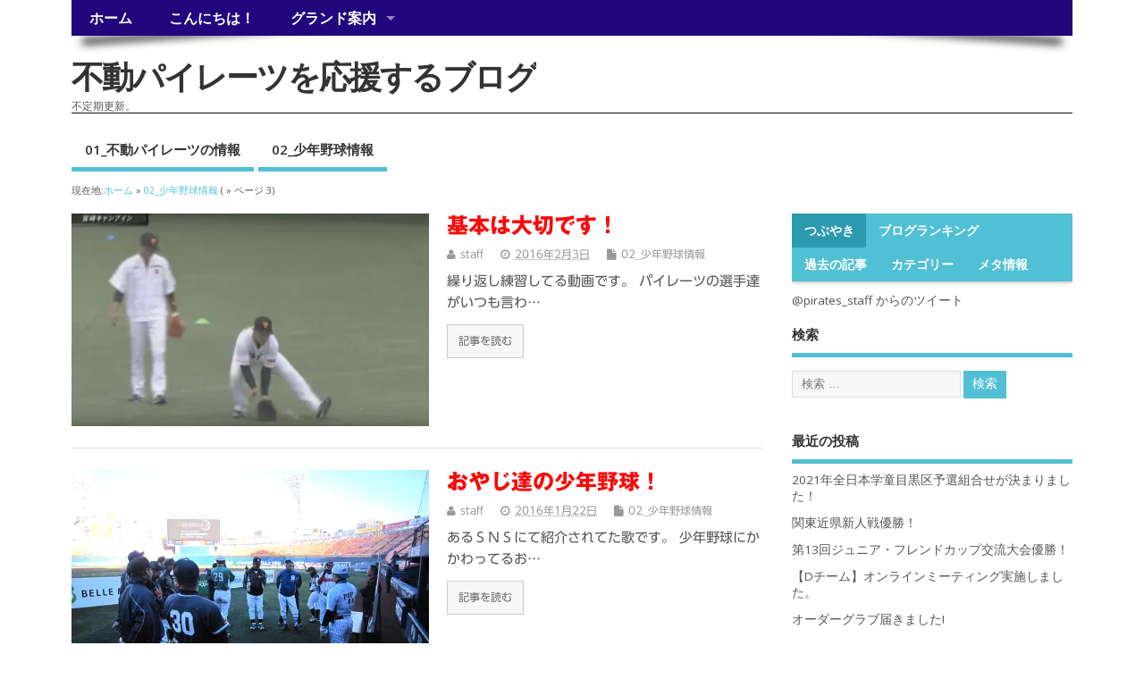

--- FILE ---
content_type: text/html; charset=UTF-8
request_url: http://www.fudo-p.com/blog/category/tokyo/page/3
body_size: 12650
content:
<!DOCTYPE html>
<!--[if lt IE 7 ]>	<html lang="ja"
	prefix="og: https://ogp.me/ns#"  class="no-js ie6"> <![endif]-->
<!--[if IE 7 ]>		<html lang="ja"
	prefix="og: https://ogp.me/ns#"  class="no-js ie7"> <![endif]-->
<!--[if IE 8 ]>		<html lang="ja"
	prefix="og: https://ogp.me/ns#"  class="no-js ie8"> <![endif]-->
<!--[if IE 9 ]>		<html lang="ja"
	prefix="og: https://ogp.me/ns#"  class="no-js ie9"> <![endif]-->
<!--[if (gt IE 9)|!(IE)]><!-->
<html lang="ja"
	prefix="og: https://ogp.me/ns#"  class="no-js"> <!--<![endif]-->
<head>
<meta charset="UTF-8" />


<meta name="viewport" content="width=device-width,initial-scale=1,maximum-scale=1,user-scalable=yes">
<meta name="HandheldFriendly" content="true">

<link rel="pingback" href="http://www.fudo-p.com/blog/xmlrpc.php" />

<title>02_少年野球情報 | 不動パイレーツを応援するブログ - Part 3</title>


<!-- All In One SEO Pack 3.7.1[796,850] -->
<meta name="robots" content="noindex,follow" />
<link rel="prev" href="http://www.fudo-p.com/blog/category/tokyo/page/2" />
<link rel="next" href="http://www.fudo-p.com/blog/category/tokyo/page/4" />

<script type="application/ld+json" class="aioseop-schema">{"@context":"https://schema.org","@graph":[{"@type":"Organization","@id":"http://www.fudo-p.com/blog/#organization","url":"http://www.fudo-p.com/blog/","name":"不動パイレーツを応援するブログ","sameAs":[]},{"@type":"WebSite","@id":"http://www.fudo-p.com/blog/#website","url":"http://www.fudo-p.com/blog/","name":"不動パイレーツを応援するブログ","publisher":{"@id":"http://www.fudo-p.com/blog/#organization"}},{"@type":"CollectionPage","@id":"http://www.fudo-p.com/blog/category/tokyo#collectionpage","url":"http://www.fudo-p.com/blog/category/tokyo","inLanguage":"ja","name":"02_少年野球情報","isPartOf":{"@id":"http://www.fudo-p.com/blog/#website"},"breadcrumb":{"@id":"http://www.fudo-p.com/blog/category/tokyo#breadcrumblist"}},{"@type":"BreadcrumbList","@id":"http://www.fudo-p.com/blog/category/tokyo#breadcrumblist","itemListElement":[{"@type":"ListItem","position":1,"item":{"@type":"WebPage","@id":"http://www.fudo-p.com/blog/","url":"http://www.fudo-p.com/blog/","name":"ホームページ担当者のきままな日記"}},{"@type":"ListItem","position":2,"item":{"@type":"WebPage","@id":"http://www.fudo-p.com/blog/category/tokyo","url":"http://www.fudo-p.com/blog/category/tokyo","name":"02_少年野球情報"}}]}]}</script>
<link rel="canonical" href="http://www.fudo-p.com/blog/category/tokyo/page/3" />
			<script type="text/javascript" >
				window.ga=window.ga||function(){(ga.q=ga.q||[]).push(arguments)};ga.l=+new Date;
				ga('create', 'UA-157258814-2', 'auto');
				// Plugins
				
				ga('send', 'pageview');
			</script>
			<script async src="https://www.google-analytics.com/analytics.js"></script>
			<!-- All In One SEO Pack -->
<link rel='dns-prefetch' href='//webfonts.sakura.ne.jp' />
<link rel='dns-prefetch' href='//fonts.googleapis.com' />
<link rel='dns-prefetch' href='//s.w.org' />
<link rel="alternate" type="application/rss+xml" title="不動パイレーツを応援するブログ &raquo; フィード" href="http://www.fudo-p.com/blog/feed" />
<link rel="alternate" type="application/rss+xml" title="不動パイレーツを応援するブログ &raquo; コメントフィード" href="http://www.fudo-p.com/blog/comments/feed" />
<link rel="alternate" type="application/rss+xml" title="不動パイレーツを応援するブログ &raquo; 02_少年野球情報 カテゴリーのフィード" href="http://www.fudo-p.com/blog/category/tokyo/feed" />
		<script type="text/javascript">
			window._wpemojiSettings = {"baseUrl":"https:\/\/s.w.org\/images\/core\/emoji\/13.0.1\/72x72\/","ext":".png","svgUrl":"https:\/\/s.w.org\/images\/core\/emoji\/13.0.1\/svg\/","svgExt":".svg","source":{"concatemoji":"http:\/\/www.fudo-p.com\/blog\/wp-includes\/js\/wp-emoji-release.min.js?ver=5.6.16"}};
			!function(e,a,t){var n,r,o,i=a.createElement("canvas"),p=i.getContext&&i.getContext("2d");function s(e,t){var a=String.fromCharCode;p.clearRect(0,0,i.width,i.height),p.fillText(a.apply(this,e),0,0);e=i.toDataURL();return p.clearRect(0,0,i.width,i.height),p.fillText(a.apply(this,t),0,0),e===i.toDataURL()}function c(e){var t=a.createElement("script");t.src=e,t.defer=t.type="text/javascript",a.getElementsByTagName("head")[0].appendChild(t)}for(o=Array("flag","emoji"),t.supports={everything:!0,everythingExceptFlag:!0},r=0;r<o.length;r++)t.supports[o[r]]=function(e){if(!p||!p.fillText)return!1;switch(p.textBaseline="top",p.font="600 32px Arial",e){case"flag":return s([127987,65039,8205,9895,65039],[127987,65039,8203,9895,65039])?!1:!s([55356,56826,55356,56819],[55356,56826,8203,55356,56819])&&!s([55356,57332,56128,56423,56128,56418,56128,56421,56128,56430,56128,56423,56128,56447],[55356,57332,8203,56128,56423,8203,56128,56418,8203,56128,56421,8203,56128,56430,8203,56128,56423,8203,56128,56447]);case"emoji":return!s([55357,56424,8205,55356,57212],[55357,56424,8203,55356,57212])}return!1}(o[r]),t.supports.everything=t.supports.everything&&t.supports[o[r]],"flag"!==o[r]&&(t.supports.everythingExceptFlag=t.supports.everythingExceptFlag&&t.supports[o[r]]);t.supports.everythingExceptFlag=t.supports.everythingExceptFlag&&!t.supports.flag,t.DOMReady=!1,t.readyCallback=function(){t.DOMReady=!0},t.supports.everything||(n=function(){t.readyCallback()},a.addEventListener?(a.addEventListener("DOMContentLoaded",n,!1),e.addEventListener("load",n,!1)):(e.attachEvent("onload",n),a.attachEvent("onreadystatechange",function(){"complete"===a.readyState&&t.readyCallback()})),(n=t.source||{}).concatemoji?c(n.concatemoji):n.wpemoji&&n.twemoji&&(c(n.twemoji),c(n.wpemoji)))}(window,document,window._wpemojiSettings);
		</script>
		<style type="text/css">
img.wp-smiley,
img.emoji {
	display: inline !important;
	border: none !important;
	box-shadow: none !important;
	height: 1em !important;
	width: 1em !important;
	margin: 0 .07em !important;
	vertical-align: -0.1em !important;
	background: none !important;
	padding: 0 !important;
}
</style>
	<link rel='stylesheet' id='wp-block-library-css'  href='http://www.fudo-p.com/blog/wp-includes/css/dist/block-library/style.min.css?ver=5.6.16' type='text/css' media='all' />
<style id='wp-block-library-inline-css' type='text/css'>
.has-text-align-justify{text-align:justify;}
</style>
<link rel='stylesheet' id='quads-style-css-css'  href='http://www.fudo-p.com/blog/wp-content/plugins/quick-adsense-reloaded/includes/gutenberg/dist/blocks.style.build.css?ver=2.0.17.1' type='text/css' media='all' />
<link rel='stylesheet' id='whats-new-style-css'  href='http://www.fudo-p.com/blog/wp-content/plugins/whats-new-genarator/whats-new.css?ver=2.0.2' type='text/css' media='all' />
<link rel='stylesheet' id='default_gwf-css'  href='//fonts.googleapis.com/css?family=Open+Sans%3A400%2C400italic%2C600%2C600italic%2C700%2C700italic%2C300%2C300italic&#038;ver=5.6.16' type='text/css' media='all' />
<link rel='stylesheet' id='parent-style-css'  href='http://www.fudo-p.com/blog/wp-content/themes/mesocolumn/style.css?ver=1.6.5.1' type='text/css' media='all' />
<link rel='stylesheet' id='style-responsive-css'  href='http://www.fudo-p.com/blog/wp-content/themes/mesocolumn/responsive.css?ver=1.6.5.1' type='text/css' media='all' />
<link rel='stylesheet' id='superfish-css'  href='http://www.fudo-p.com/blog/wp-content/themes/mesocolumn/lib/scripts/superfish-menu/css/superfish.css?ver=1.6.5.1' type='text/css' media='all' />
<link rel='stylesheet' id='tabber-css'  href='http://www.fudo-p.com/blog/wp-content/themes/mesocolumn/lib/scripts/tabber/tabber.css?ver=1.6.5.1' type='text/css' media='all' />
<link rel='stylesheet' id='font-awesome-cdn-css'  href='http://www.fudo-p.com/blog/wp-content/themes/mesocolumn/lib/scripts/font-awesome/css/font-awesome.css?ver=1.6.5.1' type='text/css' media='all' />
<link rel='stylesheet' id='tablepress-default-css'  href='http://www.fudo-p.com/blog/wp-content/plugins/tablepress/css/default.min.css?ver=1.12' type='text/css' media='all' />
<link rel='stylesheet' id='jetpack_css-css'  href='http://www.fudo-p.com/blog/wp-content/plugins/jetpack/css/jetpack.css?ver=8.4.5' type='text/css' media='all' />
<style id='quads-styles-inline-css' type='text/css'>
.quads-ad-label { font-size: 12px; text-align: center; color: #333;}
</style>
<script type='text/javascript' src='http://www.fudo-p.com/blog/wp-includes/js/jquery/jquery.min.js?ver=3.5.1' id='jquery-core-js'></script>
<script type='text/javascript' src='http://www.fudo-p.com/blog/wp-includes/js/jquery/jquery-migrate.min.js?ver=3.3.2' id='jquery-migrate-js'></script>
<script type='text/javascript' src='//webfonts.sakura.ne.jp/js/sakurav2.js?fadein=0&#038;ver=3.0.0' id='typesquare_std-js'></script>
<link rel="https://api.w.org/" href="http://www.fudo-p.com/blog/wp-json/" /><link rel="alternate" type="application/json" href="http://www.fudo-p.com/blog/wp-json/wp/v2/categories/7" /><link rel="EditURI" type="application/rsd+xml" title="RSD" href="http://www.fudo-p.com/blog/xmlrpc.php?rsd" />
<link rel="wlwmanifest" type="application/wlwmanifest+xml" href="http://www.fudo-p.com/blog/wp-includes/wlwmanifest.xml" /> 
<meta name="generator" content="WordPress 5.6.16" />
<meta name="generator" content="Site Kit by Google 1.21.0" /><style type='text/css'>#post-607 h1,#post-607 h2,#post-607 h3,#post-607 h1:lang(ja),#post-607 h2:lang(ja),#post-607 h3:lang(ja),#post-607 .entry-title:lang(ja){ font-family: "ゴシックMB101 B";}#post-607 h4,#post-607 h5,#post-607 h6,#post-607 h4:lang(ja),#post-607 h5:lang(ja),#post-607 h6:lang(ja),#post-607 div.entry-meta span:lang(ja),#post-607 footer.entry-footer span:lang(ja){ font-family: "カクミン R";}#post-607.hentry,#post-607 .entry-content p,#post-607 .post-inner.entry-content p,#post-607 #comments div:lang(ja){ font-family: "UD新ゴ R";}#post-607 strong,#post-607 b,#post-607 #comments .comment-author .fn:lang(ja){ font-family: "UD新ゴ M";}#post-602 h1,#post-602 h2,#post-602 h3,#post-602 h1:lang(ja),#post-602 h2:lang(ja),#post-602 h3:lang(ja),#post-602 .entry-title:lang(ja){ font-family: "ゴシックMB101 B";}#post-602 h4,#post-602 h5,#post-602 h6,#post-602 h4:lang(ja),#post-602 h5:lang(ja),#post-602 h6:lang(ja),#post-602 div.entry-meta span:lang(ja),#post-602 footer.entry-footer span:lang(ja){ font-family: "カクミン R";}#post-602.hentry,#post-602 .entry-content p,#post-602 .post-inner.entry-content p,#post-602 #comments div:lang(ja){ font-family: "UD新ゴ R";}#post-602 strong,#post-602 b,#post-602 #comments .comment-author .fn:lang(ja){ font-family: "UD新ゴ M";}#post-598 h1,#post-598 h2,#post-598 h3,#post-598 h1:lang(ja),#post-598 h2:lang(ja),#post-598 h3:lang(ja),#post-598 .entry-title:lang(ja){ font-family: "ゴシックMB101 B";}#post-598 h4,#post-598 h5,#post-598 h6,#post-598 h4:lang(ja),#post-598 h5:lang(ja),#post-598 h6:lang(ja),#post-598 div.entry-meta span:lang(ja),#post-598 footer.entry-footer span:lang(ja){ font-family: "カクミン R";}#post-598.hentry,#post-598 .entry-content p,#post-598 .post-inner.entry-content p,#post-598 #comments div:lang(ja){ font-family: "UD新ゴ R";}#post-598 strong,#post-598 b,#post-598 #comments .comment-author .fn:lang(ja){ font-family: "UD新ゴ M";}#post-592 h1,#post-592 h2,#post-592 h3,#post-592 h1:lang(ja),#post-592 h2:lang(ja),#post-592 h3:lang(ja),#post-592 .entry-title:lang(ja){ font-family: "ゴシックMB101 B";}#post-592 h4,#post-592 h5,#post-592 h6,#post-592 h4:lang(ja),#post-592 h5:lang(ja),#post-592 h6:lang(ja),#post-592 div.entry-meta span:lang(ja),#post-592 footer.entry-footer span:lang(ja){ font-family: "カクミン R";}#post-592.hentry,#post-592 .entry-content p,#post-592 .post-inner.entry-content p,#post-592 #comments div:lang(ja){ font-family: "UD新ゴ R";}#post-592 strong,#post-592 b,#post-592 #comments .comment-author .fn:lang(ja){ font-family: "UD新ゴ M";}#post-539 h1,#post-539 h2,#post-539 h3,#post-539 h1:lang(ja),#post-539 h2:lang(ja),#post-539 h3:lang(ja),#post-539 .entry-title:lang(ja){ font-family: "ゴシックMB101 B";}#post-539 h4,#post-539 h5,#post-539 h6,#post-539 h4:lang(ja),#post-539 h5:lang(ja),#post-539 h6:lang(ja),#post-539 div.entry-meta span:lang(ja),#post-539 footer.entry-footer span:lang(ja){ font-family: "カクミン R";}#post-539.hentry,#post-539 .entry-content p,#post-539 .post-inner.entry-content p,#post-539 #comments div:lang(ja){ font-family: "UD新ゴ R";}#post-539 strong,#post-539 b,#post-539 #comments .comment-author .fn:lang(ja){ font-family: "UD新ゴ M";}#post-506 h1,#post-506 h2,#post-506 h3,#post-506 h1:lang(ja),#post-506 h2:lang(ja),#post-506 h3:lang(ja),#post-506 .entry-title:lang(ja){ font-family: "ゴシックMB101 B";}#post-506 h4,#post-506 h5,#post-506 h6,#post-506 h4:lang(ja),#post-506 h5:lang(ja),#post-506 h6:lang(ja),#post-506 div.entry-meta span:lang(ja),#post-506 footer.entry-footer span:lang(ja){ font-family: "カクミン R";}#post-506.hentry,#post-506 .entry-content p,#post-506 .post-inner.entry-content p,#post-506 #comments div:lang(ja){ font-family: "UD新ゴ R";}#post-506 strong,#post-506 b,#post-506 #comments .comment-author .fn:lang(ja){ font-family: "UD新ゴ M";}#post-473 h1,#post-473 h2,#post-473 h3,#post-473 h1:lang(ja),#post-473 h2:lang(ja),#post-473 h3:lang(ja),#post-473 .entry-title:lang(ja){ font-family: "ゴシックMB101 B";}#post-473 h4,#post-473 h5,#post-473 h6,#post-473 h4:lang(ja),#post-473 h5:lang(ja),#post-473 h6:lang(ja),#post-473 div.entry-meta span:lang(ja),#post-473 footer.entry-footer span:lang(ja){ font-family: "カクミン R";}#post-473.hentry,#post-473 .entry-content p,#post-473 .post-inner.entry-content p,#post-473 #comments div:lang(ja){ font-family: "UD新ゴ R";}#post-473 strong,#post-473 b,#post-473 #comments .comment-author .fn:lang(ja){ font-family: "UD新ゴ M";}#post-471 h1,#post-471 h2,#post-471 h3,#post-471 h1:lang(ja),#post-471 h2:lang(ja),#post-471 h3:lang(ja),#post-471 .entry-title:lang(ja){ font-family: "ゴシックMB101 B";}#post-471 h4,#post-471 h5,#post-471 h6,#post-471 h4:lang(ja),#post-471 h5:lang(ja),#post-471 h6:lang(ja),#post-471 div.entry-meta span:lang(ja),#post-471 footer.entry-footer span:lang(ja){ font-family: "カクミン R";}#post-471.hentry,#post-471 .entry-content p,#post-471 .post-inner.entry-content p,#post-471 #comments div:lang(ja){ font-family: "UD新ゴ R";}#post-471 strong,#post-471 b,#post-471 #comments .comment-author .fn:lang(ja){ font-family: "UD新ゴ M";}#post-436 h1,#post-436 h2,#post-436 h3,#post-436 h1:lang(ja),#post-436 h2:lang(ja),#post-436 h3:lang(ja),#post-436 .entry-title:lang(ja){ font-family: "ゴシックMB101 B";}#post-436 h4,#post-436 h5,#post-436 h6,#post-436 h4:lang(ja),#post-436 h5:lang(ja),#post-436 h6:lang(ja),#post-436 div.entry-meta span:lang(ja),#post-436 footer.entry-footer span:lang(ja){ font-family: "カクミン R";}#post-436.hentry,#post-436 .entry-content p,#post-436 .post-inner.entry-content p,#post-436 #comments div:lang(ja){ font-family: "UD新ゴ R";}#post-436 strong,#post-436 b,#post-436 #comments .comment-author .fn:lang(ja){ font-family: "UD新ゴ M";}#post-418 h1,#post-418 h2,#post-418 h3,#post-418 h1:lang(ja),#post-418 h2:lang(ja),#post-418 h3:lang(ja),#post-418 .entry-title:lang(ja){ font-family: "ゴシックMB101 B";}#post-418 h4,#post-418 h5,#post-418 h6,#post-418 h4:lang(ja),#post-418 h5:lang(ja),#post-418 h6:lang(ja),#post-418 div.entry-meta span:lang(ja),#post-418 footer.entry-footer span:lang(ja){ font-family: "カクミン R";}#post-418.hentry,#post-418 .entry-content p,#post-418 .post-inner.entry-content p,#post-418 #comments div:lang(ja){ font-family: "UD新ゴ R";}#post-418 strong,#post-418 b,#post-418 #comments .comment-author .fn:lang(ja){ font-family: "UD新ゴ M";}</style><script type="text/javascript" src="http://www.fudo-p.com/blog/wp-content/plugins/quick-adsense-reloaded/assets/js/ads.js"></script><script type='text/javascript'>document.cookie = 'quads_browser_width='+screen.width;</script>
<link rel='dns-prefetch' href='//v0.wordpress.com'/>
<link rel='dns-prefetch' href='//widgets.wp.com'/>
<link rel='dns-prefetch' href='//s0.wp.com'/>
<link rel='dns-prefetch' href='//0.gravatar.com'/>
<link rel='dns-prefetch' href='//1.gravatar.com'/>
<link rel='dns-prefetch' href='//2.gravatar.com'/>
<link rel='dns-prefetch' href='//i0.wp.com'/>
<link rel='dns-prefetch' href='//i1.wp.com'/>
<link rel='dns-prefetch' href='//i2.wp.com'/>
<style type='text/css'>img#wpstats{display:none}</style><style type="text/css" media="all">
#main-navigation li.tn_cat_color_2 a {border-bottom: 5px solid #0969f0;}#main-navigation ul.sf-menu li.tn_cat_color_2:hover {background-color: #0969f0;}#main-navigation li.tn_cat_color_2.current-menu-item a {background-color: #0969f0;color:white;}#main-navigation li.tn_cat_color_2.current-menu-item a span.menu-decsription {color:white;}ul.sub_tn_cat_color_2 li a {color: #0969f0;}#main-navigation .sf-menu li a:hover {color: #fff !important;}#custom #main-navigation .sf-menu li.tn_cat_color_2 a:hover {color: #fff !important;background-color: #0969f0;}aside.home-feat-cat h4.homefeattitle.feat_tn_cat_color_2 {border-bottom: 5px solid #0969f0;}h2.header-title.feat_tn_cat_color_2 {background-color: #0969f0;padding: 1% 2%;width:95%;color: white;}#custom .archive_tn_cat_color_2 h1.post-title a,#custom .archive_tn_cat_color_2 h2.post-title a {color: #0969f0 !important;}aside.home-feat-cat.post_tn_cat_color_2 .widget a, aside.home-feat-cat.post_tn_cat_color_2 article a {color: #0969f0;}#custom #post-entry.archive_tn_cat_color_2 article .post-meta a:hover {color: #0969f0 !important;}#main-navigation .sf-menu li.tn_cat_color_2 ul  {background-color: #0969f0;background-image: none;}#main-navigation .sf-menu li.tn_cat_color_2 ul li a:hover  {background-color:#0036bd;background-image: none;}#main-navigation li.tn_cat_color_7 a {border-bottom: 5px solid #fc0808;}#main-navigation ul.sf-menu li.tn_cat_color_7:hover {background-color: #fc0808;}#main-navigation li.tn_cat_color_7.current-menu-item a {background-color: #fc0808;color:white;}#main-navigation li.tn_cat_color_7.current-menu-item a span.menu-decsription {color:white;}ul.sub_tn_cat_color_7 li a {color: #fc0808;}#main-navigation .sf-menu li a:hover {color: #fff !important;}#custom #main-navigation .sf-menu li.tn_cat_color_7 a:hover {color: #fff !important;background-color: #fc0808;}aside.home-feat-cat h4.homefeattitle.feat_tn_cat_color_7 {border-bottom: 5px solid #fc0808;}h2.header-title.feat_tn_cat_color_7 {background-color: #fc0808;padding: 1% 2%;width:95%;color: white;}#custom .archive_tn_cat_color_7 h1.post-title a,#custom .archive_tn_cat_color_7 h2.post-title a {color: #fc0808 !important;}aside.home-feat-cat.post_tn_cat_color_7 .widget a, aside.home-feat-cat.post_tn_cat_color_7 article a {color: #fc0808;}#custom #post-entry.archive_tn_cat_color_7 article .post-meta a:hover {color: #fc0808 !important;}#main-navigation .sf-menu li.tn_cat_color_7 ul  {background-color: #fc0808;background-image: none;}#main-navigation .sf-menu li.tn_cat_color_7 ul li a:hover  {background-color:#c90000;background-image: none;}</style>
<style type="text/css" media="all">
</style>
<style type="text/css" media="all">
body {font-family: 'Open Sans', sans-serif;font-weight: 400;}
#siteinfo div,h1,h2,h3,h4,h5,h6,.header-title,#main-navigation, #featured #featured-title, #cf .tinput, #wp-calendar caption,.flex-caption h1,#portfolio-filter li,.nivo-caption a.read-more,.form-submit #submit,.fbottom,ol.commentlist li div.comment-post-meta, .home-post span.post-category a,ul.tabbernav li a {font-family: 'Open Sans', sans-serif;font-weight:600;}
#main-navigation, .sf-menu li a {font-family: 'Open Sans', sans-serif;font-weight: 600;}
#Gallerybox,#myGallery,#myGallerySet,#flickrGallery {height:300px;}
#top-navigation {background-color: #21077d;}#top-navigation .sf-menu li a:hover,#top-navigation .sf-menu li:hover,#top-navigation .sf-menu ul {background-color: #070063;}#top-navigation .sf-menu ul li a:hover {background-color: #00004a;background-image: none;}#mobile-nav .mobile-open a {background: #21077d none;}#mobile-nav ul li a {background: #070063 none;}#mobile-nav ul li a:hover {background:#00004a none;}#custom footer.footer-bottom, #custom footer.footer-bottom .fbottom {background-color:#21077d;color:#fff !important;}
img.home-feat-rss {display:none;}#custom #siteinfo a {color: # !important;text-decoration: none;}
#custom #siteinfo p#site-description {color: # !important;text-decoration: none;}
#post-entry div.post-thumb.size-medium {float:left;width:400px;}
#post-entry article .post-right {margin:0 0 0 420px;}
#post-entry aside.home-feat-cat .fpost {padding:0;}
#post-entry aside.home-feat-cat .fpost .feat-right {margin: 0em 0em 0em 140px;}
#post-entry aside.home-feat-cat .fpost .feat-thumb {width: 125px;}
#post-entry aside.home-feat-cat .fpost .entry-content {font-size:1.1em;line-height: 1.5em !important;}
#post-entry aside.home-feat-cat .fpost .feat-title {font-size:1.35em;margin:0;}
#post-entry aside.home-feat-cat .fpost .feat_comment {display:none;}
#header{ border-bottom: solid 1px #111; }</style>

</head>

<body class="archive paged category category-tokyo category-7 paged-3 category-paged-3 chrome" id="custom">

<div class="product-with-desc secbody">

<div id="wrapper">

<div id="wrapper-main">

<div id="bodywrap" class="innerwrap">

<div id="bodycontent">

<div id="container">

<nav class="top-nav iegradient effect-1" id="top-navigation">
<div class="innerwrap">
<ul class="sf-menu"><li ><a href="http://www.fudo-p.com/blog/">ホーム</a></li><li class="page_item page-item-2"><a href="http://www.fudo-p.com/blog/sample-page">こんにちは！</a></li><li class="page_item page-item-378 page_item_has_children"><a href="http://www.fudo-p.com/blog/%e3%82%b0%e3%83%a9%e3%83%b3%e3%83%89%e6%a1%88%e5%86%85-2">グランド案内</a><ul class='children'><li class="page_item page-item-486"><a href="http://www.fudo-p.com/blog/%e3%82%b0%e3%83%a9%e3%83%b3%e3%83%89%e6%a1%88%e5%86%85-2/%e3%80%90%e6%9e%97%e8%a9%a6%e3%81%ae%e6%a3%ae%e5%85%ac%e5%9c%92%e3%83%bb%e5%a4%a7%e3%81%8d%e3%81%aa%e5%ba%83%e5%a0%b4%e3%80%91">【林試の森公園】</a></li><li class="page_item page-item-215"><a href="http://www.fudo-p.com/blog/%e3%82%b0%e3%83%a9%e3%83%b3%e3%83%89%e6%a1%88%e5%86%85-2/%e3%80%90%e3%82%b0%e3%83%a9%e3%83%b3%e3%83%89%e6%a1%88%e5%86%85%e3%80%91%e7%9b%ae%e9%bb%92%e3%83%bb%e7%a0%a7%e3%82%b0%e3%83%a9%e3%83%b3%e3%83%89">【目黒・砧グランド】</a></li></ul></li></ul></div>
</nav>
<!-- HEADER START -->
<header class="iegradient no_head" id="header">
<div class="header-inner">
<div class="innerwrap">
<div id="siteinfo">
<h1 ><a href="http://www.fudo-p.com/blog/" title="不動パイレーツを応援するブログ" rel="home">不動パイレーツを応援するブログ</a></h1 ><p id="site-description">不定期更新。</p>
</div>
<!-- SITEINFO END -->
<div id="topbanner"><iframe src="https://rcm-fe.amazon-adsystem.com/e/cm?o=9&p=13&l=ez&f=ifr&linkID=ac96f8e05f95fa44569bb93cc448a77e&t=tfukai305-22&tracking_id=tfukai305-22" width="468" height="60" scrolling="no" border="0" marginwidth="0" style="border:none;" frameborder="0"></iframe></div></div>
</div>
</header>
<!-- HEADER END -->
<div class="container-wrap">

<!-- NAVIGATION START -->
<nav class="main-nav iegradient" id="main-navigation">
<ul class="sf-menu">	<li class="cat-item cat-item-2"><a href="http://www.fudo-p.com/blog/category/pirates" title="試合結果・活動内容等を御紹介">01_不動パイレーツの情報</a>
</li>
	<li class="cat-item cat-item-7 current-cat"><a aria-current="page" href="http://www.fudo-p.com/blog/category/tokyo">02_少年野球情報</a>
</li>
</ul></nav>
<!-- NAVIGATION END -->
<div id="breadcrumbs"><div class="innerwrap">現在地:<span><a href="http://www.fudo-p.com/blog"><span>ホーム</span></a></span> &raquo;  <span><a href="http://www.fudo-p.com/blog/category/tokyo"><span>02_少年野球情報</span></a></span> (  &raquo;  ページ 3)</div></div>

<!-- CONTENT START -->
<div class="content">
<div class="content-inner">


<!-- POST ENTRY START -->
<div id="post-entry" class="archive_tn_cat_color_7">
<div class="post-entry-inner">




<!-- POST START -->
<article class="alt-post feat-medium post-style-default post-607 post type-post status-publish format-standard has-post-thumbnail hentry category-tokyo has_thumb" id="post-607">

<div class='post-thumb in-archive size-medium'><a href="http://www.fudo-p.com/blog/%e5%9f%ba%e6%9c%ac%e3%81%af%e5%a4%a7%e5%88%87%e3%81%a7%e3%81%99%ef%bc%81" title="基本は大切です！"><img width='400' height='400' class='alignleft img-is-medium' src='https://i0.wp.com/www.fudo-p.com/blog/wp-content/uploads/2016/02/0203.jpg?fit=400%2C238' alt='02_少年野球情報' title='基本は大切です！' /></a></div>
<div class="post-right">
<h2 class="post-title entry-title"><a href="http://www.fudo-p.com/blog/%e5%9f%ba%e6%9c%ac%e3%81%af%e5%a4%a7%e5%88%87%e3%81%a7%e3%81%99%ef%bc%81" rel="bookmark" title="基本は大切です！">基本は大切です！</a></h2>
<div class="post-meta the-icons pmeta-alt">


<span class="post-author vcard"><i class="fa fa-user"></i><a class="url fn" href="http://www.fudo-p.com/blog/author/staff" title="staff の投稿" rel="author">staff</a></span>

<span class="entry-date post-date"><i class="fa fa-clock-o"></i><abbr class="published" title="2016-02-03T11:34:59+09:00">2016年2月3日</abbr></span>
<span class="meta-no-display"><a href="http://www.fudo-p.com/blog/%e5%9f%ba%e6%9c%ac%e3%81%af%e5%a4%a7%e5%88%87%e3%81%a7%e3%81%99%ef%bc%81" rel="bookmark">基本は大切です！</a></span><span class="date updated meta-no-display">2016-02-03T21:07:55+09:00</span>
<span class="post-category"><i class="fa fa-file"></i><a rel="category tag" href="http://www.fudo-p.com/blog/category/tokyo" title="02_少年野球情報 の投稿をすべて表示" >02_少年野球情報</a></span>




</div><div class="post-content">
<div class="entry-content">繰り返し練習してる動画です。 パイレーツの選手達がいつも言わ&hellip;</div>
<div class="post-more"><a href="http://www.fudo-p.com/blog/%e5%9f%ba%e6%9c%ac%e3%81%af%e5%a4%a7%e5%88%87%e3%81%a7%e3%81%99%ef%bc%81" title="基本は大切です！">記事を読む</a></div>
</div>
</div>

</article>
<!-- POST END -->





<!-- POST START -->
<article class=" feat-medium post-style-default post-602 post type-post status-publish format-standard has-post-thumbnail hentry category-tokyo has_thumb" id="post-602">

<div class='post-thumb in-archive size-medium'><a href="http://www.fudo-p.com/blog/%e3%81%8a%e3%82%84%e3%81%98%e9%81%94%e3%81%ae%e5%b0%91%e5%b9%b4%e9%87%8e%e7%90%83%ef%bc%81" title="おやじ達の少年野球！"><img width='400' height='400' class='alignleft img-is-medium' src='https://i1.wp.com/www.fudo-p.com/blog/wp-content/uploads/2016/01/IMG_1174.jpg?fit=400%2C300' alt='02_少年野球情報' title='おやじ達の少年野球！' /></a></div>
<div class="post-right">
<h2 class="post-title entry-title"><a href="http://www.fudo-p.com/blog/%e3%81%8a%e3%82%84%e3%81%98%e9%81%94%e3%81%ae%e5%b0%91%e5%b9%b4%e9%87%8e%e7%90%83%ef%bc%81" rel="bookmark" title="おやじ達の少年野球！">おやじ達の少年野球！</a></h2>
<div class="post-meta the-icons pmeta-alt">


<span class="post-author vcard"><i class="fa fa-user"></i><a class="url fn" href="http://www.fudo-p.com/blog/author/staff" title="staff の投稿" rel="author">staff</a></span>

<span class="entry-date post-date"><i class="fa fa-clock-o"></i><abbr class="published" title="2016-01-22T05:45:13+09:00">2016年1月22日</abbr></span>
<span class="meta-no-display"><a href="http://www.fudo-p.com/blog/%e3%81%8a%e3%82%84%e3%81%98%e9%81%94%e3%81%ae%e5%b0%91%e5%b9%b4%e9%87%8e%e7%90%83%ef%bc%81" rel="bookmark">おやじ達の少年野球！</a></span><span class="date updated meta-no-display">2016-01-22T05:46:13+09:00</span>
<span class="post-category"><i class="fa fa-file"></i><a rel="category tag" href="http://www.fudo-p.com/blog/category/tokyo" title="02_少年野球情報 の投稿をすべて表示" >02_少年野球情報</a></span>




</div><div class="post-content">
<div class="entry-content">あるＳＮＳにて紹介されてた歌です。 少年野球にかかわってるお&hellip;</div>
<div class="post-more"><a href="http://www.fudo-p.com/blog/%e3%81%8a%e3%82%84%e3%81%98%e9%81%94%e3%81%ae%e5%b0%91%e5%b9%b4%e9%87%8e%e7%90%83%ef%bc%81" title="おやじ達の少年野球！">記事を読む</a></div>
</div>
</div>

</article>
<!-- POST END -->





<!-- POST START -->
<article class="alt-post feat-medium post-style-default post-598 post type-post status-publish format-standard has-post-thumbnail hentry category-tokyo has_thumb" id="post-598">

<div class='post-thumb in-archive size-medium'><a href="http://www.fudo-p.com/blog/%e3%83%96%e3%83%ad%e3%82%b0%e5%be%a9%e6%97%a7%e3%81%97%e3%81%be%e3%81%97%e3%81%9f%ef%bc%81" title="ブログ復旧しました！"><img width='400' height='400' class='alignleft img-is-medium' src='https://i2.wp.com/www.fudo-p.com/blog/wp-content/uploads/2016/01/wabi.jpg?fit=400%2C300' alt='02_少年野球情報' title='ブログ復旧しました！' /></a></div>
<div class="post-right">
<h2 class="post-title entry-title"><a href="http://www.fudo-p.com/blog/%e3%83%96%e3%83%ad%e3%82%b0%e5%be%a9%e6%97%a7%e3%81%97%e3%81%be%e3%81%97%e3%81%9f%ef%bc%81" rel="bookmark" title="ブログ復旧しました！">ブログ復旧しました！</a></h2>
<div class="post-meta the-icons pmeta-alt">


<span class="post-author vcard"><i class="fa fa-user"></i><a class="url fn" href="http://www.fudo-p.com/blog/author/staff" title="staff の投稿" rel="author">staff</a></span>

<span class="entry-date post-date"><i class="fa fa-clock-o"></i><abbr class="published" title="2016-01-19T15:48:15+09:00">2016年1月19日</abbr></span>
<span class="meta-no-display"><a href="http://www.fudo-p.com/blog/%e3%83%96%e3%83%ad%e3%82%b0%e5%be%a9%e6%97%a7%e3%81%97%e3%81%be%e3%81%97%e3%81%9f%ef%bc%81" rel="bookmark">ブログ復旧しました！</a></span><span class="date updated meta-no-display">2016-01-19T15:48:15+09:00</span>
<span class="post-category"><i class="fa fa-file"></i><a rel="category tag" href="http://www.fudo-p.com/blog/category/tokyo" title="02_少年野球情報 の投稿をすべて表示" >02_少年野球情報</a></span>




</div><div class="post-content">
<div class="entry-content">新しいＨＰ制作の作業中にブログのデータが壊れ大ピンチでしたが&hellip;</div>
<div class="post-more"><a href="http://www.fudo-p.com/blog/%e3%83%96%e3%83%ad%e3%82%b0%e5%be%a9%e6%97%a7%e3%81%97%e3%81%be%e3%81%97%e3%81%9f%ef%bc%81" title="ブログ復旧しました！">記事を読む</a></div>
</div>
</div>

</article>
<!-- POST END -->





<!-- POST START -->
<article class=" feat-medium post-style-default post-592 post type-post status-publish format-standard has-post-thumbnail hentry category-tokyo has_thumb" id="post-592">

<div class='post-thumb in-archive size-medium'><a href="http://www.fudo-p.com/blog/%e3%82%b3%e3%83%b3%e3%83%93%e3%83%8b%e3%81%8a%e3%81%ab%e3%81%8e%e3%82%8a" title="コンビニおにぎり"><img width='400' height='400' class='alignleft img-is-medium' src='https://i2.wp.com/www.fudo-p.com/blog/wp-content/uploads/2016/01/onigiri.jpg?fit=400%2C300' alt='02_少年野球情報' title='コンビニおにぎり' /></a></div>
<div class="post-right">
<h2 class="post-title entry-title"><a href="http://www.fudo-p.com/blog/%e3%82%b3%e3%83%b3%e3%83%93%e3%83%8b%e3%81%8a%e3%81%ab%e3%81%8e%e3%82%8a" rel="bookmark" title="コンビニおにぎり">コンビニおにぎり</a></h2>
<div class="post-meta the-icons pmeta-alt">


<span class="post-author vcard"><i class="fa fa-user"></i><a class="url fn" href="http://www.fudo-p.com/blog/author/staff" title="staff の投稿" rel="author">staff</a></span>

<span class="entry-date post-date"><i class="fa fa-clock-o"></i><abbr class="published" title="2016-01-02T12:48:18+09:00">2016年1月2日</abbr></span>
<span class="meta-no-display"><a href="http://www.fudo-p.com/blog/%e3%82%b3%e3%83%b3%e3%83%93%e3%83%8b%e3%81%8a%e3%81%ab%e3%81%8e%e3%82%8a" rel="bookmark">コンビニおにぎり</a></span><span class="date updated meta-no-display">2016-01-02T12:48:18+09:00</span>
<span class="post-category"><i class="fa fa-file"></i><a rel="category tag" href="http://www.fudo-p.com/blog/category/tokyo" title="02_少年野球情報 の投稿をすべて表示" >02_少年野球情報</a></span>




</div><div class="post-content">
<div class="entry-content">先日ツイッターでつぶやきましたが、コンビニのおにぎりについて&hellip;</div>
<div class="post-more"><a href="http://www.fudo-p.com/blog/%e3%82%b3%e3%83%b3%e3%83%93%e3%83%8b%e3%81%8a%e3%81%ab%e3%81%8e%e3%82%8a" title="コンビニおにぎり">記事を読む</a></div>
</div>
</div>

</article>
<!-- POST END -->





<!-- POST START -->
<article class="alt-post feat-medium post-style-default post-539 post type-post status-publish format-standard has-post-thumbnail hentry category-tokyo has_thumb" id="post-539">

<div class='post-thumb in-archive size-medium'><a href="http://www.fudo-p.com/blog/%e7%9b%ae%e9%bb%92%e3%81%ae%e5%a5%b3%e5%ad%90%e9%87%8e%e7%90%83" title="目黒の女子野球"><img width='400' height='400' class='alignleft img-is-medium' src='https://i0.wp.com/www.fudo-p.com/blog/wp-content/uploads/2015/10/zyosi.jpg?fit=400%2C324' alt='02_少年野球情報' title='目黒の女子野球' /></a></div>
<div class="post-right">
<h2 class="post-title entry-title"><a href="http://www.fudo-p.com/blog/%e7%9b%ae%e9%bb%92%e3%81%ae%e5%a5%b3%e5%ad%90%e9%87%8e%e7%90%83" rel="bookmark" title="目黒の女子野球">目黒の女子野球</a></h2>
<div class="post-meta the-icons pmeta-alt">


<span class="post-author vcard"><i class="fa fa-user"></i><a class="url fn" href="http://www.fudo-p.com/blog/author/staff" title="staff の投稿" rel="author">staff</a></span>

<span class="entry-date post-date"><i class="fa fa-clock-o"></i><abbr class="published" title="2015-10-29T10:27:05+09:00">2015年10月29日</abbr></span>
<span class="meta-no-display"><a href="http://www.fudo-p.com/blog/%e7%9b%ae%e9%bb%92%e3%81%ae%e5%a5%b3%e5%ad%90%e9%87%8e%e7%90%83" rel="bookmark">目黒の女子野球</a></span><span class="date updated meta-no-display">2017-01-11T09:35:54+09:00</span>
<span class="post-category"><i class="fa fa-file"></i><a rel="category tag" href="http://www.fudo-p.com/blog/category/tokyo" title="02_少年野球情報 の投稿をすべて表示" >02_少年野球情報</a></span>




</div><div class="post-content">
<div class="entry-content">最近は女子野球が非常に盛んです。 頂点のJWBL（日本女子プ&hellip;</div>
<div class="post-more"><a href="http://www.fudo-p.com/blog/%e7%9b%ae%e9%bb%92%e3%81%ae%e5%a5%b3%e5%ad%90%e9%87%8e%e7%90%83" title="目黒の女子野球">記事を読む</a></div>
</div>
</div>

</article>
<!-- POST END -->





<!-- POST START -->
<article class=" feat-medium post-style-default post-506 post type-post status-publish format-standard has-post-thumbnail hentry category-tokyo has_thumb" id="post-506">

<div class='post-thumb in-archive size-medium'><a href="http://www.fudo-p.com/blog/%e9%88%b4%e6%9c%a8%e5%84%aa%e9%81%b8%e6%89%8b%e3%83%87%e3%83%93%e3%83%a5%e3%83%bc%ef%bc%81" title="鈴木優選手デビュー！"><img width='400' height='400' class='alignleft img-is-medium' src='https://i1.wp.com/www.fudo-p.com/blog/wp-content/uploads/2015/10/無題.jpg?fit=394%2C214' alt='02_少年野球情報' title='鈴木優選手デビュー！' /></a></div>
<div class="post-right">
<h2 class="post-title entry-title"><a href="http://www.fudo-p.com/blog/%e9%88%b4%e6%9c%a8%e5%84%aa%e9%81%b8%e6%89%8b%e3%83%87%e3%83%93%e3%83%a5%e3%83%bc%ef%bc%81" rel="bookmark" title="鈴木優選手デビュー！">鈴木優選手デビュー！</a></h2>
<div class="post-meta the-icons pmeta-alt">


<span class="post-author vcard"><i class="fa fa-user"></i><a class="url fn" href="http://www.fudo-p.com/blog/author/staff" title="staff の投稿" rel="author">staff</a></span>

<span class="entry-date post-date"><i class="fa fa-clock-o"></i><abbr class="published" title="2015-10-07T20:30:55+09:00">2015年10月7日</abbr></span>
<span class="meta-no-display"><a href="http://www.fudo-p.com/blog/%e9%88%b4%e6%9c%a8%e5%84%aa%e9%81%b8%e6%89%8b%e3%83%87%e3%83%93%e3%83%a5%e3%83%bc%ef%bc%81" rel="bookmark">鈴木優選手デビュー！</a></span><span class="date updated meta-no-display">2015-10-28T11:04:02+09:00</span>
<span class="post-category"><i class="fa fa-file"></i><a rel="category tag" href="http://www.fudo-p.com/blog/category/tokyo" title="02_少年野球情報 の投稿をすべて表示" >02_少年野球情報</a></span>




</div><div class="post-content">
<div class="entry-content">パイレーツＯＢ鈴木優選手のデビュー動画です。</div>
<div class="post-more"><a href="http://www.fudo-p.com/blog/%e9%88%b4%e6%9c%a8%e5%84%aa%e9%81%b8%e6%89%8b%e3%83%87%e3%83%93%e3%83%a5%e3%83%bc%ef%bc%81" title="鈴木優選手デビュー！">記事を読む</a></div>
</div>
</div>

</article>
<!-- POST END -->





<!-- POST START -->
<article class="alt-post feat-medium post-style-default post-473 post type-post status-publish format-standard has-post-thumbnail hentry category-tokyo has_thumb" id="post-473">

<div class='post-thumb in-archive size-medium'><a href="http://www.fudo-p.com/blog/%e9%81%b8%e6%89%8b%e5%8b%9f%e9%9b%86%e3%81%97%e3%81%a6%e3%81%84%e3%81%be%e3%81%99%ef%bc%81-2" title="選手募集しています！"><img width='400' height='400' class='alignleft img-is-medium' src='https://i0.wp.com/www.fudo-p.com/blog/wp-content/uploads/2015/10/bosyu.jpg?fit=285%2C400' alt='02_少年野球情報' title='選手募集しています！' /></a></div>
<div class="post-right">
<h2 class="post-title entry-title"><a href="http://www.fudo-p.com/blog/%e9%81%b8%e6%89%8b%e5%8b%9f%e9%9b%86%e3%81%97%e3%81%a6%e3%81%84%e3%81%be%e3%81%99%ef%bc%81-2" rel="bookmark" title="選手募集しています！">選手募集しています！</a></h2>
<div class="post-meta the-icons pmeta-alt">


<span class="post-author vcard"><i class="fa fa-user"></i><a class="url fn" href="http://www.fudo-p.com/blog/author/staff" title="staff の投稿" rel="author">staff</a></span>

<span class="entry-date post-date"><i class="fa fa-clock-o"></i><abbr class="published" title="2015-09-11T15:55:18+09:00">2015年9月11日</abbr></span>
<span class="meta-no-display"><a href="http://www.fudo-p.com/blog/%e9%81%b8%e6%89%8b%e5%8b%9f%e9%9b%86%e3%81%97%e3%81%a6%e3%81%84%e3%81%be%e3%81%99%ef%bc%81-2" rel="bookmark">選手募集しています！</a></span><span class="date updated meta-no-display">2015-10-28T12:22:02+09:00</span>
<span class="post-category"><i class="fa fa-file"></i><a rel="category tag" href="http://www.fudo-p.com/blog/category/tokyo" title="02_少年野球情報 の投稿をすべて表示" >02_少年野球情報</a></span>




</div><div class="post-content">
<div class="entry-content">不動パイレーツは常に選手を募集しています。 野球に興味のある&hellip;</div>
<div class="post-more"><a href="http://www.fudo-p.com/blog/%e9%81%b8%e6%89%8b%e5%8b%9f%e9%9b%86%e3%81%97%e3%81%a6%e3%81%84%e3%81%be%e3%81%99%ef%bc%81-2" title="選手募集しています！">記事を読む</a></div>
</div>
</div>

</article>
<!-- POST END -->





<!-- POST START -->
<article class=" feat-medium post-style-default post-471 post type-post status-publish format-standard hentry category-tokyo has_no_thumb" id="post-471">


<div class="post-right">
<h2 class="post-title entry-title"><a href="http://www.fudo-p.com/blog/%e7%a0%a7%e3%82%b0%e3%83%a9%e3%83%b3%e3%83%89%e4%b8%80%e9%83%a8%e6%b0%b4%e6%b2%a1%ef%bc%81" rel="bookmark" title="砧グランド一部水没！">砧グランド一部水没！</a></h2>
<div class="post-meta the-icons pmeta-alt">


<span class="post-author vcard"><i class="fa fa-user"></i><a class="url fn" href="http://www.fudo-p.com/blog/author/staff" title="staff の投稿" rel="author">staff</a></span>

<span class="entry-date post-date"><i class="fa fa-clock-o"></i><abbr class="published" title="2015-09-10T22:37:44+09:00">2015年9月10日</abbr></span>
<span class="meta-no-display"><a href="http://www.fudo-p.com/blog/%e7%a0%a7%e3%82%b0%e3%83%a9%e3%83%b3%e3%83%89%e4%b8%80%e9%83%a8%e6%b0%b4%e6%b2%a1%ef%bc%81" rel="bookmark">砧グランド一部水没！</a></span><span class="date updated meta-no-display">2015-10-28T11:07:54+09:00</span>
<span class="post-category"><i class="fa fa-file"></i><a rel="category tag" href="http://www.fudo-p.com/blog/category/tokyo" title="02_少年野球情報 の投稿をすべて表示" >02_少年野球情報</a></span>




</div><div class="post-content">
<div class="entry-content">数日続いた雨で砧グランドが水没したようです。 今日聞いた話だ&hellip;</div>
<div class="post-more"><a href="http://www.fudo-p.com/blog/%e7%a0%a7%e3%82%b0%e3%83%a9%e3%83%b3%e3%83%89%e4%b8%80%e9%83%a8%e6%b0%b4%e6%b2%a1%ef%bc%81" title="砧グランド一部水没！">記事を読む</a></div>
</div>
</div>

</article>
<!-- POST END -->





<!-- POST START -->
<article class="alt-post feat-medium post-style-default post-436 post type-post status-publish format-standard hentry category-tokyo has_no_thumb" id="post-436">


<div class="post-right">
<h2 class="post-title entry-title"><a href="http://www.fudo-p.com/blog/%e8%a5%bf%e6%9d%b1%e4%ba%ac%e3%82%aa%e3%83%bc%e3%83%97%e3%83%b3%e9%81%b8%e6%8a%9c%e5%a4%a7%e4%bc%9a" rel="bookmark" title="西東京オープン選抜大会">西東京オープン選抜大会</a></h2>
<div class="post-meta the-icons pmeta-alt">


<span class="post-author vcard"><i class="fa fa-user"></i><a class="url fn" href="http://www.fudo-p.com/blog/author/staff" title="staff の投稿" rel="author">staff</a></span>

<span class="entry-date post-date"><i class="fa fa-clock-o"></i><abbr class="published" title="2015-08-21T11:22:54+09:00">2015年8月21日</abbr></span>
<span class="meta-no-display"><a href="http://www.fudo-p.com/blog/%e8%a5%bf%e6%9d%b1%e4%ba%ac%e3%82%aa%e3%83%bc%e3%83%97%e3%83%b3%e9%81%b8%e6%8a%9c%e5%a4%a7%e4%bc%9a" rel="bookmark">西東京オープン選抜大会</a></span><span class="date updated meta-no-display">2015-10-28T11:08:06+09:00</span>
<span class="post-category"><i class="fa fa-file"></i><a rel="category tag" href="http://www.fudo-p.com/blog/category/tokyo" title="02_少年野球情報 の投稿をすべて表示" >02_少年野球情報</a></span>




</div><div class="post-content">
<div class="entry-content">今日から昭島市で「第25回西東京オープン選抜少年野球大会」が&hellip;</div>
<div class="post-more"><a href="http://www.fudo-p.com/blog/%e8%a5%bf%e6%9d%b1%e4%ba%ac%e3%82%aa%e3%83%bc%e3%83%97%e3%83%b3%e9%81%b8%e6%8a%9c%e5%a4%a7%e4%bc%9a" title="西東京オープン選抜大会">記事を読む</a></div>
</div>
</div>

</article>
<!-- POST END -->





<!-- POST START -->
<article class=" feat-medium post-style-default post-418 post type-post status-publish format-standard hentry category-tokyo has_no_thumb" id="post-418">


<div class="post-right">
<h2 class="post-title entry-title"><a href="http://www.fudo-p.com/blog/%e5%85%a8%e6%97%a5%e6%9c%ac%e5%ad%a6%e7%ab%a5%e3%83%bb%e5%8d%97%e5%8c%97%e6%b5%b7%e9%81%93%e4%bb%a3%e8%a1%a8" rel="bookmark" title="全日本学童・南北海道代表">全日本学童・南北海道代表</a></h2>
<div class="post-meta the-icons pmeta-alt">


<span class="post-author vcard"><i class="fa fa-user"></i><a class="url fn" href="http://www.fudo-p.com/blog/author/staff" title="staff の投稿" rel="author">staff</a></span>

<span class="entry-date post-date"><i class="fa fa-clock-o"></i><abbr class="published" title="2015-07-21T13:46:05+09:00">2015年7月21日</abbr></span>
<span class="meta-no-display"><a href="http://www.fudo-p.com/blog/%e5%85%a8%e6%97%a5%e6%9c%ac%e5%ad%a6%e7%ab%a5%e3%83%bb%e5%8d%97%e5%8c%97%e6%b5%b7%e9%81%93%e4%bb%a3%e8%a1%a8" rel="bookmark">全日本学童・南北海道代表</a></span><span class="date updated meta-no-display">2015-10-28T11:08:25+09:00</span>
<span class="post-category"><i class="fa fa-file"></i><a rel="category tag" href="http://www.fudo-p.com/blog/category/tokyo" title="02_少年野球情報 の投稿をすべて表示" >02_少年野球情報</a></span>




</div><div class="post-content">
<div class="entry-content">以前お知らせしましたが、不動パイレーツに在籍していた古舘選手&hellip;</div>
<div class="post-more"><a href="http://www.fudo-p.com/blog/%e5%85%a8%e6%97%a5%e6%9c%ac%e5%ad%a6%e7%ab%a5%e3%83%bb%e5%8d%97%e5%8c%97%e6%b5%b7%e9%81%93%e4%bb%a3%e8%a1%a8" title="全日本学童・南北海道代表">記事を読む</a></div>
</div>
</div>

</article>
<!-- POST END -->






<div id="post-navigator">
<div class='wp-pagenavi iegradient'><a href='http://www.fudo-p.com/blog/category/tokyo/' class='inactive' >1</a><a href='http://www.fudo-p.com/blog/category/tokyo/page/2' class='inactive' >2</a><span class='current'>3</span><a href='http://www.fudo-p.com/blog/category/tokyo/page/4' class='inactive' >4</a></div>
</div>



</div>
</div>
<!-- POST ENTRY END -->


</div><!-- CONTENT INNER END -->
</div><!-- CONTENT END -->



<div id="right-sidebar" class="sidebar right-sidebar">
<div class="sidebar-inner">
<div class="widget-area the-icons">

<div id="tabber-widget"><div class="tabber">
<div class="tabbertab"><aside id="text-2" class="widget widget_text"><h3>つぶやき</h3>			<div class="textwidget"><a class="twitter-timeline" href="https://twitter.com/pirates_staff" data-widget-id="473335580143542272">@pirates_staff からのツイート</a>
<script>!function(d,s,id){var js,fjs=d.getElementsByTagName(s)[0],p=/^http:/.test(d.location)?'http':'https';if(!d.getElementById(id)){js=d.createElement(s);js.id=id;js.src=p+"://platform.twitter.com/widgets.js";fjs.parentNode.insertBefore(js,fjs);}}(document,"script","twitter-wjs");</script>
</div>
		</aside></div><div class="tabbertab"><aside id="text-6" class="widget widget_text"><h3>ブログランキング</h3>			<div class="textwidget"><p><a href="//blog.with2.net/link/?1956821:1268" target="_blank" rel="noopener"><img title="少年野球ランキング" src="https://i2.wp.com/blog.with2.net/img/banner/c/banner_1/br_c_1268_1.gif?ssl=1" data-recalc-dims="1" /></a><br />
<a style="font-size: 0.8em;" href="//blog.with2.net/link/?1956821:1268" target="_blank" rel="noopener">少年野球ランキング</a></p>
</div>
		</aside></div><div class="tabbertab"><aside id="archives-2" class="widget widget_archive"><h3>過去の記事</h3>
			<ul>
					<li><a href='http://www.fudo-p.com/blog/2021/02'>2021年2月</a></li>
	<li><a href='http://www.fudo-p.com/blog/2020/12'>2020年12月</a></li>
	<li><a href='http://www.fudo-p.com/blog/2020/05'>2020年5月</a></li>
	<li><a href='http://www.fudo-p.com/blog/2020/04'>2020年4月</a></li>
	<li><a href='http://www.fudo-p.com/blog/2020/02'>2020年2月</a></li>
	<li><a href='http://www.fudo-p.com/blog/2020/01'>2020年1月</a></li>
	<li><a href='http://www.fudo-p.com/blog/2019/12'>2019年12月</a></li>
	<li><a href='http://www.fudo-p.com/blog/2019/11'>2019年11月</a></li>
	<li><a href='http://www.fudo-p.com/blog/2019/10'>2019年10月</a></li>
	<li><a href='http://www.fudo-p.com/blog/2019/09'>2019年9月</a></li>
	<li><a href='http://www.fudo-p.com/blog/2019/08'>2019年8月</a></li>
	<li><a href='http://www.fudo-p.com/blog/2019/07'>2019年7月</a></li>
	<li><a href='http://www.fudo-p.com/blog/2019/06'>2019年6月</a></li>
	<li><a href='http://www.fudo-p.com/blog/2019/05'>2019年5月</a></li>
	<li><a href='http://www.fudo-p.com/blog/2019/03'>2019年3月</a></li>
	<li><a href='http://www.fudo-p.com/blog/2018/12'>2018年12月</a></li>
	<li><a href='http://www.fudo-p.com/blog/2018/09'>2018年9月</a></li>
	<li><a href='http://www.fudo-p.com/blog/2018/08'>2018年8月</a></li>
	<li><a href='http://www.fudo-p.com/blog/2018/07'>2018年7月</a></li>
	<li><a href='http://www.fudo-p.com/blog/2018/05'>2018年5月</a></li>
	<li><a href='http://www.fudo-p.com/blog/2018/04'>2018年4月</a></li>
	<li><a href='http://www.fudo-p.com/blog/2018/03'>2018年3月</a></li>
	<li><a href='http://www.fudo-p.com/blog/2018/02'>2018年2月</a></li>
	<li><a href='http://www.fudo-p.com/blog/2018/01'>2018年1月</a></li>
	<li><a href='http://www.fudo-p.com/blog/2017/12'>2017年12月</a></li>
	<li><a href='http://www.fudo-p.com/blog/2017/10'>2017年10月</a></li>
	<li><a href='http://www.fudo-p.com/blog/2017/09'>2017年9月</a></li>
	<li><a href='http://www.fudo-p.com/blog/2017/07'>2017年7月</a></li>
	<li><a href='http://www.fudo-p.com/blog/2017/06'>2017年6月</a></li>
	<li><a href='http://www.fudo-p.com/blog/2017/05'>2017年5月</a></li>
	<li><a href='http://www.fudo-p.com/blog/2017/04'>2017年4月</a></li>
	<li><a href='http://www.fudo-p.com/blog/2017/03'>2017年3月</a></li>
	<li><a href='http://www.fudo-p.com/blog/2017/02'>2017年2月</a></li>
	<li><a href='http://www.fudo-p.com/blog/2017/01'>2017年1月</a></li>
	<li><a href='http://www.fudo-p.com/blog/2016/10'>2016年10月</a></li>
	<li><a href='http://www.fudo-p.com/blog/2016/09'>2016年9月</a></li>
	<li><a href='http://www.fudo-p.com/blog/2016/08'>2016年8月</a></li>
	<li><a href='http://www.fudo-p.com/blog/2016/07'>2016年7月</a></li>
	<li><a href='http://www.fudo-p.com/blog/2016/06'>2016年6月</a></li>
	<li><a href='http://www.fudo-p.com/blog/2016/04'>2016年4月</a></li>
	<li><a href='http://www.fudo-p.com/blog/2016/03'>2016年3月</a></li>
	<li><a href='http://www.fudo-p.com/blog/2016/02'>2016年2月</a></li>
	<li><a href='http://www.fudo-p.com/blog/2016/01'>2016年1月</a></li>
	<li><a href='http://www.fudo-p.com/blog/2015/12'>2015年12月</a></li>
	<li><a href='http://www.fudo-p.com/blog/2015/11'>2015年11月</a></li>
	<li><a href='http://www.fudo-p.com/blog/2015/10'>2015年10月</a></li>
	<li><a href='http://www.fudo-p.com/blog/2015/09'>2015年9月</a></li>
	<li><a href='http://www.fudo-p.com/blog/2015/08'>2015年8月</a></li>
	<li><a href='http://www.fudo-p.com/blog/2015/07'>2015年7月</a></li>
	<li><a href='http://www.fudo-p.com/blog/2015/06'>2015年6月</a></li>
	<li><a href='http://www.fudo-p.com/blog/2015/05'>2015年5月</a></li>
	<li><a href='http://www.fudo-p.com/blog/2015/04'>2015年4月</a></li>
	<li><a href='http://www.fudo-p.com/blog/2015/03'>2015年3月</a></li>
	<li><a href='http://www.fudo-p.com/blog/2015/02'>2015年2月</a></li>
	<li><a href='http://www.fudo-p.com/blog/2015/01'>2015年1月</a></li>
	<li><a href='http://www.fudo-p.com/blog/2014/12'>2014年12月</a></li>
	<li><a href='http://www.fudo-p.com/blog/2014/11'>2014年11月</a></li>
	<li><a href='http://www.fudo-p.com/blog/2014/10'>2014年10月</a></li>
	<li><a href='http://www.fudo-p.com/blog/2014/09'>2014年9月</a></li>
	<li><a href='http://www.fudo-p.com/blog/2014/08'>2014年8月</a></li>
	<li><a href='http://www.fudo-p.com/blog/2014/07'>2014年7月</a></li>
	<li><a href='http://www.fudo-p.com/blog/2014/06'>2014年6月</a></li>
	<li><a href='http://www.fudo-p.com/blog/2014/05'>2014年5月</a></li>
	<li><a href='http://www.fudo-p.com/blog/2014/04'>2014年4月</a></li>
	<li><a href='http://www.fudo-p.com/blog/2014/03'>2014年3月</a></li>
	<li><a href='http://www.fudo-p.com/blog/2014/02'>2014年2月</a></li>
	<li><a href='http://www.fudo-p.com/blog/2014/01'>2014年1月</a></li>
	<li><a href='http://www.fudo-p.com/blog/2013/12'>2013年12月</a></li>
	<li><a href='http://www.fudo-p.com/blog/2013/11'>2013年11月</a></li>
	<li><a href='http://www.fudo-p.com/blog/2013/09'>2013年9月</a></li>
	<li><a href='http://www.fudo-p.com/blog/2013/08'>2013年8月</a></li>
	<li><a href='http://www.fudo-p.com/blog/2013/07'>2013年7月</a></li>
	<li><a href='http://www.fudo-p.com/blog/2013/06'>2013年6月</a></li>
	<li><a href='http://www.fudo-p.com/blog/2013/05'>2013年5月</a></li>
	<li><a href='http://www.fudo-p.com/blog/2013/04'>2013年4月</a></li>
	<li><a href='http://www.fudo-p.com/blog/2013/03'>2013年3月</a></li>
	<li><a href='http://www.fudo-p.com/blog/2013/02'>2013年2月</a></li>
	<li><a href='http://www.fudo-p.com/blog/2013/01'>2013年1月</a></li>
	<li><a href='http://www.fudo-p.com/blog/2012/12'>2012年12月</a></li>
	<li><a href='http://www.fudo-p.com/blog/2012/11'>2012年11月</a></li>
	<li><a href='http://www.fudo-p.com/blog/2012/10'>2012年10月</a></li>
	<li><a href='http://www.fudo-p.com/blog/2012/09'>2012年9月</a></li>
	<li><a href='http://www.fudo-p.com/blog/2012/08'>2012年8月</a></li>
	<li><a href='http://www.fudo-p.com/blog/2012/07'>2012年7月</a></li>
	<li><a href='http://www.fudo-p.com/blog/2012/06'>2012年6月</a></li>
	<li><a href='http://www.fudo-p.com/blog/2012/05'>2012年5月</a></li>
	<li><a href='http://www.fudo-p.com/blog/2012/04'>2012年4月</a></li>
	<li><a href='http://www.fudo-p.com/blog/2012/03'>2012年3月</a></li>
	<li><a href='http://www.fudo-p.com/blog/2012/02'>2012年2月</a></li>
	<li><a href='http://www.fudo-p.com/blog/2012/01'>2012年1月</a></li>
	<li><a href='http://www.fudo-p.com/blog/2011/12'>2011年12月</a></li>
	<li><a href='http://www.fudo-p.com/blog/2011/11'>2011年11月</a></li>
	<li><a href='http://www.fudo-p.com/blog/2011/10'>2011年10月</a></li>
	<li><a href='http://www.fudo-p.com/blog/2011/09'>2011年9月</a></li>
	<li><a href='http://www.fudo-p.com/blog/2011/08'>2011年8月</a></li>
	<li><a href='http://www.fudo-p.com/blog/2011/07'>2011年7月</a></li>
	<li><a href='http://www.fudo-p.com/blog/2011/06'>2011年6月</a></li>
	<li><a href='http://www.fudo-p.com/blog/2011/05'>2011年5月</a></li>
	<li><a href='http://www.fudo-p.com/blog/2011/04'>2011年4月</a></li>
	<li><a href='http://www.fudo-p.com/blog/2011/03'>2011年3月</a></li>
	<li><a href='http://www.fudo-p.com/blog/2011/02'>2011年2月</a></li>
	<li><a href='http://www.fudo-p.com/blog/2011/01'>2011年1月</a></li>
			</ul>

			</aside></div><div class="tabbertab"><aside id="categories-2" class="widget widget_categories"><h3>カテゴリー</h3>
			<ul>
					<li class="cat-item cat-item-2"><a href="http://www.fudo-p.com/blog/category/pirates" title="試合結果・活動内容等を御紹介">01_不動パイレーツの情報</a>
</li>
	<li class="cat-item cat-item-7 current-cat"><a aria-current="page" href="http://www.fudo-p.com/blog/category/tokyo">02_少年野球情報</a>
</li>
			</ul>

			</aside></div><div class="tabbertab"><aside id="meta-2" class="widget widget_meta"><h3>メタ情報</h3>
		<ul>
						<li><a href="http://www.fudo-p.com/blog/wp-login.php">ログイン</a></li>
			<li><a href="http://www.fudo-p.com/blog/feed">投稿フィード</a></li>
			<li><a href="http://www.fudo-p.com/blog/comments/feed">コメントフィード</a></li>

			<li><a href="https://ja.wordpress.org/">WordPress.org</a></li>
		</ul>

		</aside></div></div></div>

<aside class="widget">
<h3 class="widget-title">検索</h3>
<form method="get" class="search-form" action="http://www.fudo-p.com/blog/"><label><span class="screen-reader-text">検索: </span><input type="search" class="search-field" placeholder="検索 &hellip;" value="" name="s" title="検索: " /></label> <input type="submit" class="search-submit" value="検索" /></form></aside>
<aside class="widget widget_recent_entries">
<h3 class="widget-title">最近の投稿</h3>
<ul>	<li><a href='http://www.fudo-p.com/blog/20210215-2'>2021年全日本学童目黒区予選組合せが決まりました！</a></li>
	<li><a href='http://www.fudo-p.com/blog/%e9%96%a2%e6%9d%b1%e8%bf%91%e7%9c%8c%e6%96%b0%e4%ba%ba%e6%88%a6%e5%84%aa%e5%8b%9d%ef%bc%81'>関東近県新人戦優勝！</a></li>
	<li><a href='http://www.fudo-p.com/blog/20201129-2'>第13回ジュニア・フレンドカップ交流大会優勝！</a></li>
	<li><a href='http://www.fudo-p.com/blog/online'>【Dチーム】オンラインミーティング実施しました。</a></li>
	<li><a href='http://www.fudo-p.com/blog/0406-2'>オーダーグラブ届きました!</a></li>
</ul>
</aside>
<aside class="widget widget">
<h3 class="widget-title">ページ</h3>
<ul><li class="page_item page-item-2"><a href="http://www.fudo-p.com/blog/sample-page">こんにちは！</a></li>
<li class="page_item page-item-378 page_item_has_children"><a href="http://www.fudo-p.com/blog/%e3%82%b0%e3%83%a9%e3%83%b3%e3%83%89%e6%a1%88%e5%86%85-2">グランド案内</a>
<ul class='children'>
	<li class="page_item page-item-486"><a href="http://www.fudo-p.com/blog/%e3%82%b0%e3%83%a9%e3%83%b3%e3%83%89%e6%a1%88%e5%86%85-2/%e3%80%90%e6%9e%97%e8%a9%a6%e3%81%ae%e6%a3%ae%e5%85%ac%e5%9c%92%e3%83%bb%e5%a4%a7%e3%81%8d%e3%81%aa%e5%ba%83%e5%a0%b4%e3%80%91">【林試の森公園】</a></li>
	<li class="page_item page-item-215"><a href="http://www.fudo-p.com/blog/%e3%82%b0%e3%83%a9%e3%83%b3%e3%83%89%e6%a1%88%e5%86%85-2/%e3%80%90%e3%82%b0%e3%83%a9%e3%83%b3%e3%83%89%e6%a1%88%e5%86%85%e3%80%91%e7%9b%ae%e9%bb%92%e3%83%bb%e7%a0%a7%e3%82%b0%e3%83%a9%e3%83%b3%e3%83%89">【目黒・砧グランド】</a></li>
</ul>
</li>
</ul>
</aside>
<aside class="widget">
<h3 class="widget-title">タグ</h3>
<div class="tagcloud"><ul><a href="http://www.fudo-p.com/blog/tag/%e3%82%aa%e3%83%bc%e3%83%80%e3%83%bc%e3%82%b0%e3%83%a9%e3%83%96" class="tag-cloud-link tag-link-9 tag-link-position-1" style="font-size: 10px;" aria-label="オーダーグラブ (1個の項目)">オーダーグラブ</a>
<a href="http://www.fudo-p.com/blog/tag/%e3%83%95%e3%82%a3%e3%83%bc%e3%83%ab%e3%83%89%e3%83%95%e3%82%a9%e3%83%bc%e3%82%b9" class="tag-cloud-link tag-link-8 tag-link-position-2" style="font-size: 10px;" aria-label="フィールドフォース (1個の項目)">フィールドフォース</a></ul></div>
</aside></div>
</div><!-- SIDEBAR-INNER END -->
</div><!-- RIGHT SIDEBAR END -->


</div><!-- CONTAINER WRAP END -->

</div><!-- CONTAINER END -->

</div><!-- BODYCONTENT END -->

</div><!-- INNERWRAP BODYWRAP END -->

</div><!-- WRAPPER MAIN END -->

</div><!-- WRAPPER END -->


<footer class="footer-bottom">
<div class="innerwrap">
<div class="fbottom">
<div class="footer-left">
Copyright &copy;2026. 不動パイレーツを応援するブログ</div>
<div class="footer-right">
Mesocolumn テーマ by Dezzain</div>
</div>
</div>
</footer>
<!-- FOOTER BOTTOM END -->


</div>
<!-- SECBODY END -->

<script type="text/javascript">
   if(typeof quadsOptions !== 'undefined' && typeof wpquads_adblocker_check_2 
  === 'undefined' && quadsOptions.quadsChoice == 'ad_blocker_message'){

  var addEvent1 = function (obj, type, fn) {
      if (obj.addEventListener)
          obj.addEventListener(type, fn, false);
      else if (obj.attachEvent)
          obj.attachEvent('on' + type, function () {
              return fn.call(obj, window.event);
          });
  };
   addEvent1(window, 'load', function () {
      if (typeof wpquads_adblocker_check_2 === "undefined" || wpquads_adblocker_check_2 === false) {
          highlight_adblocked_ads();
      }
  });

   function highlight_adblocked_ads() {
      try {
          var ad_wrappers = document.querySelectorAll('div[id^="quads-ad"]')
      } catch (e) {
          return;
      }

      for (i = 0; i < ad_wrappers.length; i++) {
          ad_wrappers[i].className += ' quads-highlight-adblocked';
          ad_wrappers[i].className = ad_wrappers[i].className.replace('quads-location', '');
          ad_wrappers[i].setAttribute('style', 'display:block !important');
      }
  }
 }

(function() {
//Adblocker Notice Script Starts Here
var curr_url = window.location.href;
var red_ulr = localStorage.getItem('curr');
var modal = document.getElementById("quads-myModal");
var quadsAllowedCookie =  quadsgetCookie('quadsAllowedCookie');

if(typeof quadsOptions !== 'undefined' && typeof wpquads_adblocker_check_2 
  === 'undefined' ){

  if(quadsAllowedCookie!=quadsOptions.allow_cookies){
    quadssetCookie('quadsCookie', '', -1, '/');
    quadssetCookie('quadsAllowedCookie', quadsOptions.allow_cookies, 1, '/');
  }

  if(quadsOptions.allow_cookies == 2){
    if( quadsOptions.quadsChoice == 'bar' || quadsOptions.quadsChoice == 'popup'){
        modal.style.display = "block";
        quadssetCookie('quadsCookie', '', -1, '/');
    }
    
    if(quadsOptions.quadsChoice == 'page_redirect' && quadsOptions.page_redirect !="undefined"){
        if(red_ulr==null || curr_url!=quadsOptions.page_redirect){
        window.location = quadsOptions.page_redirect;
        localStorage.setItem('curr',quadsOptions.page_redirect);
      }
    }
  }else{
    var adsCookie = quadsgetCookie('quadsCookie');
    if(adsCookie==false) {
      if( quadsOptions.quadsChoice == 'bar' || quadsOptions.quadsChoice == 'popup'){
          modal.style.display = "block";
      }
      if(quadsOptions.quadsChoice == 'page_redirect' && quadsOptions.page_redirect !="undefined"){
        window.location = quadsOptions.page_redirect;
        quadssetCookie('quadsCookie', true, 1, '/');
      }
    }else{
      modal.style.display = "none";
    }
  }
}



var span = document.getElementsByClassName("quads-cls-notice")[0];
if(span){
  span.onclick = function() {
    modal.style.display = "none";
    document.cookie = "quads_prompt_close="+new Date();
    quadssetCookie('quadsCookie', 'true', 1, '/');
  }
}

window.onclick = function(event) {
  if (event.target == modal) {
    modal.style.display = "none";
    document.cookie = "quads_prompt_close="+new Date();
    quadssetCookie('quadsCookie', 'true', 1, '/');
  }
}
})();
function quadsgetCookie(cname){
    var name = cname + '=';
    var ca = document.cookie.split(';');
    for (var i = 0; i < ca.length; i++) {
        var c = ca[i].trim();
        if (c.indexOf(name) === 0) {
            return c.substring(name.length, c.length);
        }
    }
    return false;
}
function quadssetCookie(cname, cvalue, exdays, path){
  var d = new Date();
  d.setTime(d.getTime() + (exdays*24*60*60*1000));
  var expires = "expires="+ d.toUTCString();
  document.cookie = cname + "=" + cvalue + ";" + expires + ";path=/";
}
//Adblocker Notice Script Ends Here
</script>

<script type='text/javascript' src='http://www.fudo-p.com/blog/wp-content/plugins/jetpack/_inc/build/photon/photon.min.js?ver=20191001' id='jetpack-photon-js'></script>
<script type='text/javascript' src='http://www.fudo-p.com/blog/wp-includes/js/hoverIntent.min.js?ver=1.8.1' id='hoverIntent-js'></script>
<script type='text/javascript' src='http://www.fudo-p.com/blog/wp-content/themes/mesocolumn/lib/scripts/modernizr/modernizr.js?ver=1.6.5.1' id='modernizr-js'></script>
<script type='text/javascript' src='http://www.fudo-p.com/blog/wp-content/themes/mesocolumn/lib/scripts/tabber/tabber.js?ver=1.6.5.1' id='tabber-js'></script>
<script type='text/javascript' src='http://www.fudo-p.com/blog/wp-content/themes/mesocolumn/lib/scripts/superfish-menu/js/superfish.js?ver=1.6.5.1' id='superfish-js-js'></script>
<script type='text/javascript' src='http://www.fudo-p.com/blog/wp-content/themes/mesocolumn/lib/scripts/superfish-menu/js/supersubs.js?ver=1.6.5.1' id='supersub-js-js'></script>
<script type='text/javascript' src='http://www.fudo-p.com/blog/wp-content/themes/mesocolumn/lib/scripts/custom.js?ver=1.6.5.1' id='custom-js-js'></script>
<script type='text/javascript' src='http://www.fudo-p.com/blog/wp-includes/js/wp-embed.min.js?ver=5.6.16' id='wp-embed-js'></script>
<script type='text/javascript' src='https://stats.wp.com/e-202603.js' async='async' defer='defer'></script>
<script type='text/javascript'>
	_stq = window._stq || [];
	_stq.push([ 'view', {v:'ext',j:'1:8.4.5',blog:'143748151',post:'0',tz:'9',srv:'www.fudo-p.com'} ]);
	_stq.push([ 'clickTrackerInit', '143748151', '0' ]);
</script>

</body>

</html>

--- FILE ---
content_type: text/plain
request_url: https://www.google-analytics.com/j/collect?v=1&_v=j102&a=19403693&t=pageview&_s=1&dl=http%3A%2F%2Fwww.fudo-p.com%2Fblog%2Fcategory%2Ftokyo%2Fpage%2F3&ul=en-us%40posix&dt=02_%E5%B0%91%E5%B9%B4%E9%87%8E%E7%90%83%E6%83%85%E5%A0%B1%20%7C%20%E4%B8%8D%E5%8B%95%E3%83%91%E3%82%A4%E3%83%AC%E3%83%BC%E3%83%84%E3%82%92%E5%BF%9C%E6%8F%B4%E3%81%99%E3%82%8B%E3%83%96%E3%83%AD%E3%82%B0%20-%20Part%203&sr=1280x720&vp=1280x720&_u=IEBAAEABAAAAACAAI~&jid=1017089677&gjid=1449941975&cid=614858318.1768506479&tid=UA-157258814-2&_gid=1932313975.1768506479&_r=1&_slc=1&z=781029544
body_size: -448
content:
2,cG-ND83VCE0R7